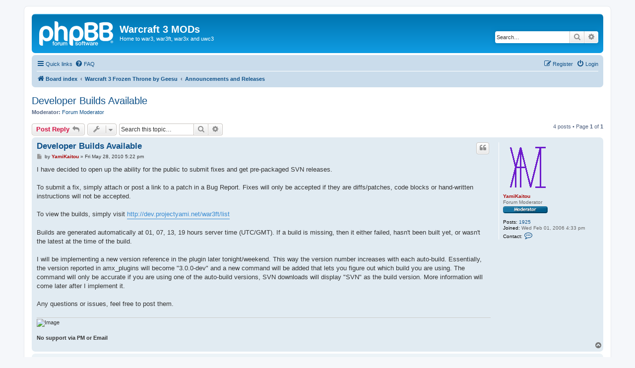

--- FILE ---
content_type: text/html; charset=UTF-8
request_url: https://forums.wc3mods.net/viewtopic.php?p=21089&sid=8e203f71bae33d662fa1f6434f7f7d96
body_size: 6528
content:
<!DOCTYPE html>
<html dir="ltr" lang="en-gb">
<head>
<meta charset="utf-8" />
<meta http-equiv="X-UA-Compatible" content="IE=edge">
<meta name="viewport" content="width=device-width, initial-scale=1" />

<title>Developer Builds Available - Warcraft 3 MODs</title>


	<link rel="canonical" href="https://forums.wc3mods.net/viewtopic.php?t=3804">

<!--
	phpBB style name: prosilver
	Based on style:   prosilver (this is the default phpBB3 style)
	Original author:  Tom Beddard ( http://www.subBlue.com/ )
	Modified by:
-->

<link href="./assets/css/font-awesome.min.css?assets_version=12" rel="stylesheet">
<link href="./styles/prosilver/theme/stylesheet.css?assets_version=12" rel="stylesheet">
<link href="./styles/prosilver/theme/en/stylesheet.css?assets_version=12" rel="stylesheet">




<!--[if lte IE 9]>
	<link href="./styles/prosilver/theme/tweaks.css?assets_version=12" rel="stylesheet">
<![endif]-->





</head>
<body id="phpbb" class="nojs notouch section-viewtopic ltr ">


<div id="wrap" class="wrap">
	<a id="top" class="top-anchor" accesskey="t"></a>
	<div id="page-header">
		<div class="headerbar" role="banner">
					<div class="inner">

			<div id="site-description" class="site-description">
		<a id="logo" class="logo" href="./index.php?sid=8f77d51adf5deab43dbb3d8429a975be" title="Board index">
					<span class="site_logo"></span>
				</a>
				<h1>Warcraft 3 MODs</h1>
				<p>Home to war3, war3ft, war3x and uwc3</p>
				<p class="skiplink"><a href="#start_here">Skip to content</a></p>
			</div>

									<div id="search-box" class="search-box search-header" role="search">
				<form action="./search.php?sid=8f77d51adf5deab43dbb3d8429a975be" method="get" id="search">
				<fieldset>
					<input name="keywords" id="keywords" type="search" maxlength="128" title="Search for keywords" class="inputbox search tiny" size="20" value="" placeholder="Search…" />
					<button class="button button-search" type="submit" title="Search">
						<i class="icon fa-search fa-fw" aria-hidden="true"></i><span class="sr-only">Search</span>
					</button>
					<a href="./search.php?sid=8f77d51adf5deab43dbb3d8429a975be" class="button button-search-end" title="Advanced search">
						<i class="icon fa-cog fa-fw" aria-hidden="true"></i><span class="sr-only">Advanced search</span>
					</a>
					<input type="hidden" name="sid" value="8f77d51adf5deab43dbb3d8429a975be" />

				</fieldset>
				</form>
			</div>
						
			</div>
					</div>
				<div class="navbar" role="navigation">
	<div class="inner">

	<ul id="nav-main" class="nav-main linklist" role="menubar">

		<li id="quick-links" class="quick-links dropdown-container responsive-menu" data-skip-responsive="true">
			<a href="#" class="dropdown-trigger">
				<i class="icon fa-bars fa-fw" aria-hidden="true"></i><span>Quick links</span>
			</a>
			<div class="dropdown">
				<div class="pointer"><div class="pointer-inner"></div></div>
				<ul class="dropdown-contents" role="menu">
					
											<li class="separator"></li>
																									<li>
								<a href="./search.php?search_id=unanswered&amp;sid=8f77d51adf5deab43dbb3d8429a975be" role="menuitem">
									<i class="icon fa-file-o fa-fw icon-gray" aria-hidden="true"></i><span>Unanswered topics</span>
								</a>
							</li>
							<li>
								<a href="./search.php?search_id=active_topics&amp;sid=8f77d51adf5deab43dbb3d8429a975be" role="menuitem">
									<i class="icon fa-file-o fa-fw icon-blue" aria-hidden="true"></i><span>Active topics</span>
								</a>
							</li>
							<li class="separator"></li>
							<li>
								<a href="./search.php?sid=8f77d51adf5deab43dbb3d8429a975be" role="menuitem">
									<i class="icon fa-search fa-fw" aria-hidden="true"></i><span>Search</span>
								</a>
							</li>
					
										<li class="separator"></li>

									</ul>
			</div>
		</li>

				<li data-skip-responsive="true">
			<a href="/app.php/help/faq?sid=8f77d51adf5deab43dbb3d8429a975be" rel="help" title="Frequently Asked Questions" role="menuitem">
				<i class="icon fa-question-circle fa-fw" aria-hidden="true"></i><span>FAQ</span>
			</a>
		</li>
						
			<li class="rightside"  data-skip-responsive="true">
			<a href="./ucp.php?mode=login&amp;redirect=viewtopic.php%3Fp%3D21089&amp;sid=8f77d51adf5deab43dbb3d8429a975be" title="Login" accesskey="x" role="menuitem">
				<i class="icon fa-power-off fa-fw" aria-hidden="true"></i><span>Login</span>
			</a>
		</li>
					<li class="rightside" data-skip-responsive="true">
				<a href="./ucp.php?mode=register&amp;sid=8f77d51adf5deab43dbb3d8429a975be" role="menuitem">
					<i class="icon fa-pencil-square-o  fa-fw" aria-hidden="true"></i><span>Register</span>
				</a>
			</li>
						</ul>

	<ul id="nav-breadcrumbs" class="nav-breadcrumbs linklist navlinks" role="menubar">
				
		
		<li class="breadcrumbs" itemscope itemtype="https://schema.org/BreadcrumbList">

			
							<span class="crumb" itemtype="https://schema.org/ListItem" itemprop="itemListElement" itemscope><a itemprop="item" href="./index.php?sid=8f77d51adf5deab43dbb3d8429a975be" accesskey="h" data-navbar-reference="index"><i class="icon fa-home fa-fw"></i><span itemprop="name">Board index</span></a><meta itemprop="position" content="1" /></span>

											
								<span class="crumb" itemtype="https://schema.org/ListItem" itemprop="itemListElement" itemscope data-forum-id="43"><a itemprop="item" href="./viewforum.php?f=43&amp;sid=8f77d51adf5deab43dbb3d8429a975be"><span itemprop="name">Warcraft 3 Frozen Throne by Geesu</span></a><meta itemprop="position" content="2" /></span>
															
								<span class="crumb" itemtype="https://schema.org/ListItem" itemprop="itemListElement" itemscope data-forum-id="2"><a itemprop="item" href="./viewforum.php?f=2&amp;sid=8f77d51adf5deab43dbb3d8429a975be"><span itemprop="name">Announcements and Releases</span></a><meta itemprop="position" content="3" /></span>
							
					</li>

		
					<li class="rightside responsive-search">
				<a href="./search.php?sid=8f77d51adf5deab43dbb3d8429a975be" title="View the advanced search options" role="menuitem">
					<i class="icon fa-search fa-fw" aria-hidden="true"></i><span class="sr-only">Search</span>
				</a>
			</li>
			</ul>

	</div>
</div>
	</div>

	
	<a id="start_here" class="anchor"></a>
	<div id="page-body" class="page-body" role="main">
		
		
<h2 class="topic-title"><a href="./viewtopic.php?t=3804&amp;sid=8f77d51adf5deab43dbb3d8429a975be">Developer Builds Available</a></h2>
<!-- NOTE: remove the style="display: none" when you want to have the forum description on the topic body -->
<div style="display: none !important;">Latest plugin releases and announcements<br /></div>
<p>
	<strong>Moderator:</strong> <a href="./memberlist.php?mode=group&amp;g=1740&amp;sid=8f77d51adf5deab43dbb3d8429a975be">Forum Moderator</a>
</p>


<div class="action-bar bar-top">
	
			<a href="./posting.php?mode=reply&amp;t=3804&amp;sid=8f77d51adf5deab43dbb3d8429a975be" class="button" title="Post a reply">
							<span>Post Reply</span> <i class="icon fa-reply fa-fw" aria-hidden="true"></i>
					</a>
	
			<div class="dropdown-container dropdown-button-control topic-tools">
		<span title="Topic tools" class="button button-secondary dropdown-trigger dropdown-select">
			<i class="icon fa-wrench fa-fw" aria-hidden="true"></i>
			<span class="caret"><i class="icon fa-sort-down fa-fw" aria-hidden="true"></i></span>
		</span>
		<div class="dropdown">
			<div class="pointer"><div class="pointer-inner"></div></div>
			<ul class="dropdown-contents">
																												<li>
					<a href="./viewtopic.php?t=3804&amp;sid=8f77d51adf5deab43dbb3d8429a975be&amp;view=print" title="Print view" accesskey="p">
						<i class="icon fa-print fa-fw" aria-hidden="true"></i><span>Print view</span>
					</a>
				</li>
											</ul>
		</div>
	</div>
	
			<div class="search-box" role="search">
			<form method="get" id="topic-search" action="./search.php?sid=8f77d51adf5deab43dbb3d8429a975be">
			<fieldset>
				<input class="inputbox search tiny"  type="search" name="keywords" id="search_keywords" size="20" placeholder="Search this topic…" />
				<button class="button button-search" type="submit" title="Search">
					<i class="icon fa-search fa-fw" aria-hidden="true"></i><span class="sr-only">Search</span>
				</button>
				<a href="./search.php?sid=8f77d51adf5deab43dbb3d8429a975be" class="button button-search-end" title="Advanced search">
					<i class="icon fa-cog fa-fw" aria-hidden="true"></i><span class="sr-only">Advanced search</span>
				</a>
				<input type="hidden" name="t" value="3804" />
<input type="hidden" name="sf" value="msgonly" />
<input type="hidden" name="sid" value="8f77d51adf5deab43dbb3d8429a975be" />

			</fieldset>
			</form>
		</div>
	
			<div class="pagination">
			4 posts
							&bull; Page <strong>1</strong> of <strong>1</strong>
					</div>
		</div>




			<div id="p21089" class="post has-profile bg2">
		<div class="inner">

		<dl class="postprofile" id="profile21089">
			<dt class="has-profile-rank has-avatar">
				<div class="avatar-container">
																<a href="./memberlist.php?mode=viewprofile&amp;u=1228&amp;sid=8f77d51adf5deab43dbb3d8429a975be" class="avatar"><img class="avatar" src="./download/file.php?avatar=1228.gif" width="100" height="100" alt="User avatar" /></a>														</div>
								<a href="./memberlist.php?mode=viewprofile&amp;u=1228&amp;sid=8f77d51adf5deab43dbb3d8429a975be" style="color: #AA0000;" class="username-coloured">YamiKaitou</a>							</dt>

						<dd class="profile-rank">Forum Moderator<br /><img src="./images/ranks/rank_moder.png" alt="Forum Moderator" title="Forum Moderator" /></dd>			
		<dd class="profile-posts"><strong>Posts:</strong> <a href="./search.php?author_id=1228&amp;sr=posts&amp;sid=8f77d51adf5deab43dbb3d8429a975be">1925</a></dd>		<dd class="profile-joined"><strong>Joined:</strong> Wed Feb 01, 2006 4:33 pm</dd>		
		
											
							<dd class="profile-contact">
				<strong>Contact:</strong>
				<div class="dropdown-container dropdown-left">
					<a href="#" class="dropdown-trigger" title="Contact YamiKaitou">
						<i class="icon fa-commenting-o fa-fw icon-lg" aria-hidden="true"></i><span class="sr-only">Contact YamiKaitou</span>
					</a>
					<div class="dropdown">
						<div class="pointer"><div class="pointer-inner"></div></div>
						<div class="dropdown-contents contact-icons">
																																								<div>
																	<a href="http://projectyami.com" title="Website" class="last-cell">
										<span class="contact-icon phpbb_website-icon">Website</span>									</a>
																	</div>
																					</div>
					</div>
				</div>
			</dd>
				
		</dl>

		<div class="postbody">
						<div id="post_content21089">

					<h3 class="first">
						<a href="./viewtopic.php?p=21089&amp;sid=8f77d51adf5deab43dbb3d8429a975be#p21089">Developer Builds Available</a>
		</h3>

													<ul class="post-buttons">
																																									<li>
							<a href="./posting.php?mode=quote&amp;p=21089&amp;sid=8f77d51adf5deab43dbb3d8429a975be" title="Reply with quote" class="button button-icon-only">
								<i class="icon fa-quote-left fa-fw" aria-hidden="true"></i><span class="sr-only">Quote</span>
							</a>
						</li>
														</ul>
							
						<p class="author">
									<a class="unread" href="./viewtopic.php?p=21089&amp;sid=8f77d51adf5deab43dbb3d8429a975be#p21089" title="Post">
						<i class="icon fa-file fa-fw icon-lightgray icon-md" aria-hidden="true"></i><span class="sr-only">Post</span>
					</a>
								<span class="responsive-hide">by <strong><a href="./memberlist.php?mode=viewprofile&amp;u=1228&amp;sid=8f77d51adf5deab43dbb3d8429a975be" style="color: #AA0000;" class="username-coloured">YamiKaitou</a></strong> &raquo; </span><time datetime="2010-05-28T23:22:06+00:00">Fri May 28, 2010 5:22 pm</time>
			</p>
			
			
			
			
			<div class="content">I have decided to open up the ability for the public to submit fixes and get pre-packaged SVN releases.<br>
<br>
To submit a fix, simply attach or post a link to a patch in a Bug Report. Fixes will only be accepted if they are diffs/patches, code blocks or hand-written instructions will not be accepted.<br>
<br>
To view the builds, simply visit <a href="http://dev.projectyami.net/war3ft/list" class="postlink">http://dev.projectyami.net/war3ft/list</a><br>
<br>
Builds are generated automatically at 01, 07, 13, 19 hours server time (UTC/GMT). If a build is missing, then it either failed, hasn't been built yet, or wasn't the latest at the time of the build.<br>
<br>
I will be implementing a new version reference in the plugin later tonight/weekend. This way the version number increases with each auto-build. Essentially, the version reported in amx_plugins will become "3.0.0-dev" and a new command will be added that lets you figure out which build you are using. The command will only be accurate if you are using one of the auto-build versions, SVN downloads will display "SVN" as the build version. More information will come later after I implement it.<br>
<br>
Any questions or issues, feel free to post them.</div>

			
			
									
						
							<div id="sig21089" class="signature"><img src="http://bar.projectyami.com/" class="postimage" alt="Image"><br>
<br>
<strong class="text-strong">No support via PM or Email</strong></div>			
						</div>

		</div>

				<div class="back2top">
						<a href="#top" class="top" title="Top">
				<i class="icon fa-chevron-circle-up fa-fw icon-gray" aria-hidden="true"></i>
				<span class="sr-only">Top</span>
			</a>
					</div>
		
		</div>
	</div>

				<div id="p21091" class="post has-profile bg1">
		<div class="inner">

		<dl class="postprofile" id="profile21091">
			<dt class="has-profile-rank has-avatar">
				<div class="avatar-container">
																<a href="./memberlist.php?mode=viewprofile&amp;u=1228&amp;sid=8f77d51adf5deab43dbb3d8429a975be" class="avatar"><img class="avatar" src="./download/file.php?avatar=1228.gif" width="100" height="100" alt="User avatar" /></a>														</div>
								<a href="./memberlist.php?mode=viewprofile&amp;u=1228&amp;sid=8f77d51adf5deab43dbb3d8429a975be" style="color: #AA0000;" class="username-coloured">YamiKaitou</a>							</dt>

						<dd class="profile-rank">Forum Moderator<br /><img src="./images/ranks/rank_moder.png" alt="Forum Moderator" title="Forum Moderator" /></dd>			
		<dd class="profile-posts"><strong>Posts:</strong> <a href="./search.php?author_id=1228&amp;sr=posts&amp;sid=8f77d51adf5deab43dbb3d8429a975be">1925</a></dd>		<dd class="profile-joined"><strong>Joined:</strong> Wed Feb 01, 2006 4:33 pm</dd>		
		
											
							<dd class="profile-contact">
				<strong>Contact:</strong>
				<div class="dropdown-container dropdown-left">
					<a href="#" class="dropdown-trigger" title="Contact YamiKaitou">
						<i class="icon fa-commenting-o fa-fw icon-lg" aria-hidden="true"></i><span class="sr-only">Contact YamiKaitou</span>
					</a>
					<div class="dropdown">
						<div class="pointer"><div class="pointer-inner"></div></div>
						<div class="dropdown-contents contact-icons">
																																								<div>
																	<a href="http://projectyami.com" title="Website" class="last-cell">
										<span class="contact-icon phpbb_website-icon">Website</span>									</a>
																	</div>
																					</div>
					</div>
				</div>
			</dd>
				
		</dl>

		<div class="postbody">
						<div id="post_content21091">

					<h3 >
						<a href="./viewtopic.php?p=21091&amp;sid=8f77d51adf5deab43dbb3d8429a975be#p21091">Re: Developer Builds Available</a>
		</h3>

													<ul class="post-buttons">
																																									<li>
							<a href="./posting.php?mode=quote&amp;p=21091&amp;sid=8f77d51adf5deab43dbb3d8429a975be" title="Reply with quote" class="button button-icon-only">
								<i class="icon fa-quote-left fa-fw" aria-hidden="true"></i><span class="sr-only">Quote</span>
							</a>
						</li>
														</ul>
							
						<p class="author">
									<a class="unread" href="./viewtopic.php?p=21091&amp;sid=8f77d51adf5deab43dbb3d8429a975be#p21091" title="Post">
						<i class="icon fa-file fa-fw icon-lightgray icon-md" aria-hidden="true"></i><span class="sr-only">Post</span>
					</a>
								<span class="responsive-hide">by <strong><a href="./memberlist.php?mode=viewprofile&amp;u=1228&amp;sid=8f77d51adf5deab43dbb3d8429a975be" style="color: #AA0000;" class="username-coloured">YamiKaitou</a></strong> &raquo; </span><time datetime="2010-05-30T03:41:08+00:00">Sat May 29, 2010 9:41 pm</time>
			</p>
			
			
			
			
			<div class="content">Okay, the new version layout has been push and built. The command to figure out the what build you are using is "war3_version". This is a public command, so anyone can use it. If you are going to report a bug on a build, please include the build version.</div>

			
			
									
						
							<div id="sig21091" class="signature"><img src="http://bar.projectyami.com/" class="postimage" alt="Image"><br>
<br>
<strong class="text-strong">No support via PM or Email</strong></div>			
						</div>

		</div>

				<div class="back2top">
						<a href="#top" class="top" title="Top">
				<i class="icon fa-chevron-circle-up fa-fw icon-gray" aria-hidden="true"></i>
				<span class="sr-only">Top</span>
			</a>
					</div>
		
		</div>
	</div>

				<div id="p21123" class="post has-profile bg2">
		<div class="inner">

		<dl class="postprofile" id="profile21123">
			<dt class="has-profile-rank has-avatar">
				<div class="avatar-container">
																<a href="./memberlist.php?mode=viewprofile&amp;u=4395&amp;sid=8f77d51adf5deab43dbb3d8429a975be" class="avatar"><img class="avatar" src="./download/file.php?avatar=4395_1280094664.jpg" width="80" height="80" alt="User avatar" /></a>														</div>
								<a href="./memberlist.php?mode=viewprofile&amp;u=4395&amp;sid=8f77d51adf5deab43dbb3d8429a975be" class="username">(--eRRoR--)</a>							</dt>

						<dd class="profile-rank">Peon</dd>			
		<dd class="profile-posts"><strong>Posts:</strong> <a href="./search.php?author_id=4395&amp;sr=posts&amp;sid=8f77d51adf5deab43dbb3d8429a975be">25</a></dd>		<dd class="profile-joined"><strong>Joined:</strong> Sun Jul 13, 2008 8:22 pm</dd>		
		
																					<dd class="profile-custom-field profile-phpbb_location"><strong>Location:</strong> Romania / Petrosani</dd>
							
							<dd class="profile-contact">
				<strong>Contact:</strong>
				<div class="dropdown-container dropdown-left">
					<a href="#" class="dropdown-trigger" title="Contact (--eRRoR--)">
						<i class="icon fa-commenting-o fa-fw icon-lg" aria-hidden="true"></i><span class="sr-only">Contact (--eRRoR--)</span>
					</a>
					<div class="dropdown">
						<div class="pointer"><div class="pointer-inner"></div></div>
						<div class="dropdown-contents contact-icons">
																																								<div>
																	<a href="http://www.stormzone.ro" title="Website">
										<span class="contact-icon phpbb_website-icon">Website</span>									</a>
																																																<a href="ymsgr:sendim?dark_assasin2008" title="Yahoo Messenger" class="last-cell">
										<span class="contact-icon phpbb_yahoo-icon">Yahoo Messenger</span>									</a>
																	</div>
																					</div>
					</div>
				</div>
			</dd>
				
		</dl>

		<div class="postbody">
						<div id="post_content21123">

					<h3 >
						<a href="./viewtopic.php?p=21123&amp;sid=8f77d51adf5deab43dbb3d8429a975be#p21123">Re: Developer Builds Available</a>
		</h3>

													<ul class="post-buttons">
																																									<li>
							<a href="./posting.php?mode=quote&amp;p=21123&amp;sid=8f77d51adf5deab43dbb3d8429a975be" title="Reply with quote" class="button button-icon-only">
								<i class="icon fa-quote-left fa-fw" aria-hidden="true"></i><span class="sr-only">Quote</span>
							</a>
						</li>
														</ul>
							
						<p class="author">
									<a class="unread" href="./viewtopic.php?p=21123&amp;sid=8f77d51adf5deab43dbb3d8429a975be#p21123" title="Post">
						<i class="icon fa-file fa-fw icon-lightgray icon-md" aria-hidden="true"></i><span class="sr-only">Post</span>
					</a>
								<span class="responsive-hide">by <strong><a href="./memberlist.php?mode=viewprofile&amp;u=4395&amp;sid=8f77d51adf5deab43dbb3d8429a975be" class="username">(--eRRoR--)</a></strong> &raquo; </span><time datetime="2010-06-27T23:23:33+00:00">Sun Jun 27, 2010 5:23 pm</time>
			</p>
			
			
			
			
			<div class="content">At last you started working at the mod again.<br>
Maibe i can help you.<br>
Tomorow i will post mi ideas for this mode to se if you like them</div>

			
			
									
						
							<div id="sig21123" class="signature"><a href="http://steamprofile.com" class="postlink"><img src="http://steamprofile.com/steam/profile/steamprofile/76561197996043290.png" class="postimage" alt="Image"></a></div>			
						</div>

		</div>

				<div class="back2top">
						<a href="#top" class="top" title="Top">
				<i class="icon fa-chevron-circle-up fa-fw icon-gray" aria-hidden="true"></i>
				<span class="sr-only">Top</span>
			</a>
					</div>
		
		</div>
	</div>

				<div id="p23097" class="post has-profile bg1">
		<div class="inner">

		<dl class="postprofile" id="profile23097">
			<dt class="has-profile-rank no-avatar">
				<div class="avatar-container">
																			</div>
								<a href="./memberlist.php?mode=viewprofile&amp;u=6138&amp;sid=8f77d51adf5deab43dbb3d8429a975be" class="username">momal</a>							</dt>

						<dd class="profile-rank">Peon</dd>			
		<dd class="profile-posts"><strong>Posts:</strong> <a href="./search.php?author_id=6138&amp;sr=posts&amp;sid=8f77d51adf5deab43dbb3d8429a975be">1</a></dd>		<dd class="profile-joined"><strong>Joined:</strong> Mon Aug 18, 2014 10:11 pm</dd>		
		
						
						
		</dl>

		<div class="postbody">
						<div id="post_content23097">

					<h3 >
						<a href="./viewtopic.php?p=23097&amp;sid=8f77d51adf5deab43dbb3d8429a975be#p23097">Re: Developer Builds Available</a>
		</h3>

													<ul class="post-buttons">
																																									<li>
							<a href="./posting.php?mode=quote&amp;p=23097&amp;sid=8f77d51adf5deab43dbb3d8429a975be" title="Reply with quote" class="button button-icon-only">
								<i class="icon fa-quote-left fa-fw" aria-hidden="true"></i><span class="sr-only">Quote</span>
							</a>
						</li>
														</ul>
							
						<p class="author">
									<a class="unread" href="./viewtopic.php?p=23097&amp;sid=8f77d51adf5deab43dbb3d8429a975be#p23097" title="Post">
						<i class="icon fa-file fa-fw icon-lightgray icon-md" aria-hidden="true"></i><span class="sr-only">Post</span>
					</a>
								<span class="responsive-hide">by <strong><a href="./memberlist.php?mode=viewprofile&amp;u=6138&amp;sid=8f77d51adf5deab43dbb3d8429a975be" class="username">momal</a></strong> &raquo; </span><time datetime="2014-08-19T04:30:59+00:00">Mon Aug 18, 2014 10:30 pm</time>
			</p>
			
			
			
			
			<div class="content">I will help support this in any way I can and I hope this will become the great successor to WC3-mod. I still to this day like playing good old CS 1.6 with WC3-mod and I know for a fact that so does a lot of other people as well. And now that Valve has sparked some new interest with the new updates to CS I hope more will start to play this again. This is a very welcome project, one that I also hope will trigger some new responses and life to this community overall.</div>

			
			
									
						
							<div id="sig23097" class="signature"><a href="http://www.helsinki.fi/" class="postlink">http://www.helsinki.fi/</a>	<br>
<a href="https://www.isc2.org/" class="postlink">https://www.isc2.org/</a>	<br>
<a href="http://www.free-braindumps.net/1Y0-300-pdf.html" class="postlink">http://www.free-braindumps.net/1Y0-300-pdf.html</a>	<br>
<a href="http://www.stanford.edu/" class="postlink">http://www.stanford.edu/</a>	<br>
<a href="https://en.wikipedia.org/wiki/IBM" class="postlink">http://en.wikipedia.org/wiki/IBM</a></div>			
						</div>

		</div>

				<div class="back2top">
						<a href="#top" class="top" title="Top">
				<i class="icon fa-chevron-circle-up fa-fw icon-gray" aria-hidden="true"></i>
				<span class="sr-only">Top</span>
			</a>
					</div>
		
		</div>
	</div>

	

	<div class="action-bar bar-bottom">
	
			<a href="./posting.php?mode=reply&amp;t=3804&amp;sid=8f77d51adf5deab43dbb3d8429a975be" class="button" title="Post a reply">
							<span>Post Reply</span> <i class="icon fa-reply fa-fw" aria-hidden="true"></i>
					</a>
		
		<div class="dropdown-container dropdown-button-control topic-tools">
		<span title="Topic tools" class="button button-secondary dropdown-trigger dropdown-select">
			<i class="icon fa-wrench fa-fw" aria-hidden="true"></i>
			<span class="caret"><i class="icon fa-sort-down fa-fw" aria-hidden="true"></i></span>
		</span>
		<div class="dropdown">
			<div class="pointer"><div class="pointer-inner"></div></div>
			<ul class="dropdown-contents">
																												<li>
					<a href="./viewtopic.php?t=3804&amp;sid=8f77d51adf5deab43dbb3d8429a975be&amp;view=print" title="Print view" accesskey="p">
						<i class="icon fa-print fa-fw" aria-hidden="true"></i><span>Print view</span>
					</a>
				</li>
											</ul>
		</div>
	</div>

			<form method="post" action="./viewtopic.php?t=3804&amp;sid=8f77d51adf5deab43dbb3d8429a975be">
		<div class="dropdown-container dropdown-container-left dropdown-button-control sort-tools">
	<span title="Display and sorting options" class="button button-secondary dropdown-trigger dropdown-select">
		<i class="icon fa-sort-amount-asc fa-fw" aria-hidden="true"></i>
		<span class="caret"><i class="icon fa-sort-down fa-fw" aria-hidden="true"></i></span>
	</span>
	<div class="dropdown hidden">
		<div class="pointer"><div class="pointer-inner"></div></div>
		<div class="dropdown-contents">
			<fieldset class="display-options">
							<label>Display: <select name="st" id="st"><option value="0" selected="selected">All posts</option><option value="1">1 day</option><option value="7">7 days</option><option value="14">2 weeks</option><option value="30">1 month</option><option value="90">3 months</option><option value="180">6 months</option><option value="365">1 year</option></select></label>
								<label>Sort by: <select name="sk" id="sk"><option value="a">Author</option><option value="t" selected="selected">Post time</option><option value="s">Subject</option></select></label>
				<label>Direction: <select name="sd" id="sd"><option value="a" selected="selected">Ascending</option><option value="d">Descending</option></select></label>
								<hr class="dashed" />
				<input type="submit" class="button2" name="sort" value="Go" />
						</fieldset>
		</div>
	</div>
</div>
		</form>
	
	
	
			<div class="pagination">
			4 posts
							&bull; Page <strong>1</strong> of <strong>1</strong>
					</div>
	</div>


<div class="action-bar actions-jump">
		<p class="jumpbox-return">
		<a href="./viewforum.php?f=2&amp;sid=8f77d51adf5deab43dbb3d8429a975be" class="left-box arrow-left" accesskey="r">
			<i class="icon fa-angle-left fa-fw icon-black" aria-hidden="true"></i><span>Return to “Announcements and Releases”</span>
		</a>
	</p>
	
		<div class="jumpbox dropdown-container dropdown-container-right dropdown-up dropdown-left dropdown-button-control" id="jumpbox">
			<span title="Jump to" class="button button-secondary dropdown-trigger dropdown-select">
				<span>Jump to</span>
				<span class="caret"><i class="icon fa-sort-down fa-fw" aria-hidden="true"></i></span>
			</span>
		<div class="dropdown">
			<div class="pointer"><div class="pointer-inner"></div></div>
			<ul class="dropdown-contents">
																				<li><a href="./viewforum.php?f=41&amp;sid=8f77d51adf5deab43dbb3d8429a975be" class="jumpbox-cat-link"> <span> General</span></a></li>
																<li><a href="./viewforum.php?f=6&amp;sid=8f77d51adf5deab43dbb3d8429a975be" class="jumpbox-sub-link"><span class="spacer"></span> <span>&#8627; &nbsp; General</span></a></li>
																<li><a href="./viewforum.php?f=5&amp;sid=8f77d51adf5deab43dbb3d8429a975be" class="jumpbox-sub-link"><span class="spacer"></span> <span>&#8627; &nbsp; Whatever</span></a></li>
																<li><a href="./viewforum.php?f=42&amp;sid=8f77d51adf5deab43dbb3d8429a975be" class="jumpbox-cat-link"> <span> Warcraft 3 XP by ferret (Spacedude/Dopefish)</span></a></li>
																<li><a href="./viewforum.php?f=16&amp;sid=8f77d51adf5deab43dbb3d8429a975be" class="jumpbox-sub-link"><span class="spacer"></span> <span>&#8627; &nbsp; WC3XP - Announcements and Releases</span></a></li>
																<li><a href="./viewforum.php?f=19&amp;sid=8f77d51adf5deab43dbb3d8429a975be" class="jumpbox-sub-link"><span class="spacer"></span> <span>&#8627; &nbsp; WC3XP - General Discussion and Help</span></a></li>
																<li><a href="./viewforum.php?f=18&amp;sid=8f77d51adf5deab43dbb3d8429a975be" class="jumpbox-sub-link"><span class="spacer"></span> <span>&#8627; &nbsp; WC3XP - Suggestions / Ideas</span></a></li>
																<li><a href="./viewforum.php?f=17&amp;sid=8f77d51adf5deab43dbb3d8429a975be" class="jumpbox-sub-link"><span class="spacer"></span> <span>&#8627; &nbsp; WC3XP - Bug Feedback</span></a></li>
																<li><a href="./viewforum.php?f=43&amp;sid=8f77d51adf5deab43dbb3d8429a975be" class="jumpbox-cat-link"> <span> Warcraft 3 Frozen Throne by Geesu</span></a></li>
																<li><a href="./viewforum.php?f=2&amp;sid=8f77d51adf5deab43dbb3d8429a975be" class="jumpbox-sub-link"><span class="spacer"></span> <span>&#8627; &nbsp; Announcements and Releases</span></a></li>
																<li><a href="./viewforum.php?f=4&amp;sid=8f77d51adf5deab43dbb3d8429a975be" class="jumpbox-sub-link"><span class="spacer"></span> <span>&#8627; &nbsp; General Discussion</span></a></li>
																<li><a href="./viewforum.php?f=21&amp;sid=8f77d51adf5deab43dbb3d8429a975be" class="jumpbox-sub-link"><span class="spacer"></span> <span>&#8627; &nbsp; Help/Support</span></a></li>
																<li><a href="./viewforum.php?f=48&amp;sid=8f77d51adf5deab43dbb3d8429a975be" class="jumpbox-sub-link"><span class="spacer"></span> <span>&#8627; &nbsp; Bug Reports</span></a></li>
																<li><a href="./viewforum.php?f=50&amp;sid=8f77d51adf5deab43dbb3d8429a975be" class="jumpbox-cat-link"> <span> Ultimate Warcraft 3 Next Generation</span></a></li>
																<li><a href="./viewforum.php?f=51&amp;sid=8f77d51adf5deab43dbb3d8429a975be" class="jumpbox-sub-link"><span class="spacer"></span> <span>&#8627; &nbsp; Announcements and Releases</span></a></li>
																<li><a href="./viewforum.php?f=52&amp;sid=8f77d51adf5deab43dbb3d8429a975be" class="jumpbox-sub-link"><span class="spacer"></span> <span>&#8627; &nbsp; General Discussion</span></a></li>
																<li><a href="./viewforum.php?f=53&amp;sid=8f77d51adf5deab43dbb3d8429a975be" class="jumpbox-sub-link"><span class="spacer"></span> <span>&#8627; &nbsp; Help/Support</span></a></li>
																<li><a href="./viewforum.php?f=54&amp;sid=8f77d51adf5deab43dbb3d8429a975be" class="jumpbox-sub-link"><span class="spacer"></span> <span>&#8627; &nbsp; Bug Reports</span></a></li>
																<li><a href="./viewforum.php?f=44&amp;sid=8f77d51adf5deab43dbb3d8429a975be" class="jumpbox-cat-link"> <span> Warcraft 3 Expansion by Ryan</span></a></li>
																<li><a href="./viewforum.php?f=8&amp;sid=8f77d51adf5deab43dbb3d8429a975be" class="jumpbox-sub-link"><span class="spacer"></span> <span>&#8627; &nbsp; Announcements and Releases</span></a></li>
																<li><a href="./viewforum.php?f=35&amp;sid=8f77d51adf5deab43dbb3d8429a975be" class="jumpbox-sub-link"><span class="spacer"></span> <span>&#8627; &nbsp; General Discussion</span></a></li>
																<li><a href="./viewforum.php?f=10&amp;sid=8f77d51adf5deab43dbb3d8429a975be" class="jumpbox-sub-link"><span class="spacer"></span> <span>&#8627; &nbsp; Help/Support</span></a></li>
																<li><a href="./viewforum.php?f=49&amp;sid=8f77d51adf5deab43dbb3d8429a975be" class="jumpbox-sub-link"><span class="spacer"></span> <span>&#8627; &nbsp; Bug Reports</span></a></li>
																<li><a href="./viewforum.php?f=45&amp;sid=8f77d51adf5deab43dbb3d8429a975be" class="jumpbox-cat-link"> <span> Ultimate Warcraft 3 by K2mia</span></a></li>
																<li><a href="./viewforum.php?f=12&amp;sid=8f77d51adf5deab43dbb3d8429a975be" class="jumpbox-sub-link"><span class="spacer"></span> <span>&#8627; &nbsp; Announcements and Releases</span></a></li>
											</ul>
		</div>
	</div>

	</div>




			</div>


<div id="page-footer" class="page-footer" role="contentinfo">
	<div class="navbar" role="navigation">
	<div class="inner">

	<ul id="nav-footer" class="nav-footer linklist" role="menubar">
		<li class="breadcrumbs">
									<span class="crumb"><a href="./index.php?sid=8f77d51adf5deab43dbb3d8429a975be" data-navbar-reference="index"><i class="icon fa-home fa-fw" aria-hidden="true"></i><span>Board index</span></a></span>					</li>
		
				<li class="rightside">All times are <span title="UTC-6">UTC-06:00</span></li>
							<li class="rightside">
				<a href="/app.php/user/delete_cookies?sid=8f77d51adf5deab43dbb3d8429a975be" data-ajax="true" data-refresh="true" role="menuitem">
					<i class="icon fa-trash fa-fw" aria-hidden="true"></i><span>Delete cookies</span>
				</a>
			</li>
																<li class="rightside" data-last-responsive="true">
				<a href="./memberlist.php?mode=contactadmin&amp;sid=8f77d51adf5deab43dbb3d8429a975be" role="menuitem">
					<i class="icon fa-envelope fa-fw" aria-hidden="true"></i><span>Contact us</span>
				</a>
			</li>
			</ul>

	</div>
</div>

	<div class="copyright">
				<p class="footer-row">
			<span class="footer-copyright">Powered by <a href="https://www.phpbb.com/">phpBB</a>&reg; Forum Software &copy; phpBB Limited</span>
		</p>
						<p class="footer-row" role="menu">
			<a class="footer-link" href="./ucp.php?mode=privacy&amp;sid=8f77d51adf5deab43dbb3d8429a975be" title="Privacy" role="menuitem">
				<span class="footer-link-text">Privacy</span>
			</a>
			|
			<a class="footer-link" href="./ucp.php?mode=terms&amp;sid=8f77d51adf5deab43dbb3d8429a975be" title="Terms" role="menuitem">
				<span class="footer-link-text">Terms</span>
			</a>
		</p>
					</div>

	<div id="darkenwrapper" class="darkenwrapper" data-ajax-error-title="AJAX error" data-ajax-error-text="Something went wrong when processing your request." data-ajax-error-text-abort="User aborted request." data-ajax-error-text-timeout="Your request timed out; please try again." data-ajax-error-text-parsererror="Something went wrong with the request and the server returned an invalid reply.">
		<div id="darken" class="darken">&nbsp;</div>
	</div>

	<div id="phpbb_alert" class="phpbb_alert" data-l-err="Error" data-l-timeout-processing-req="Request timed out.">
		<a href="#" class="alert_close">
			<i class="icon fa-times-circle fa-fw" aria-hidden="true"></i>
		</a>
		<h3 class="alert_title">&nbsp;</h3><p class="alert_text"></p>
	</div>
	<div id="phpbb_confirm" class="phpbb_alert">
		<a href="#" class="alert_close">
			<i class="icon fa-times-circle fa-fw" aria-hidden="true"></i>
		</a>
		<div class="alert_text"></div>
	</div>
</div>

</div>

<div>
	<a id="bottom" class="anchor" accesskey="z"></a>
	</div>

<script src="./assets/javascript/jquery-3.7.1.min.js?assets_version=12"></script>
<script src="./assets/javascript/core.js?assets_version=12"></script>



<script src="./styles/prosilver/template/forum_fn.js?assets_version=12"></script>
<script src="./styles/prosilver/template/ajax.js?assets_version=12"></script>



<script defer src="https://static.cloudflareinsights.com/beacon.min.js/vcd15cbe7772f49c399c6a5babf22c1241717689176015" integrity="sha512-ZpsOmlRQV6y907TI0dKBHq9Md29nnaEIPlkf84rnaERnq6zvWvPUqr2ft8M1aS28oN72PdrCzSjY4U6VaAw1EQ==" data-cf-beacon='{"version":"2024.11.0","token":"3d3d57623f5c4d9db3dd1cf5e09495df","r":1,"server_timing":{"name":{"cfCacheStatus":true,"cfEdge":true,"cfExtPri":true,"cfL4":true,"cfOrigin":true,"cfSpeedBrain":true},"location_startswith":null}}' crossorigin="anonymous"></script>
</body>
</html>
